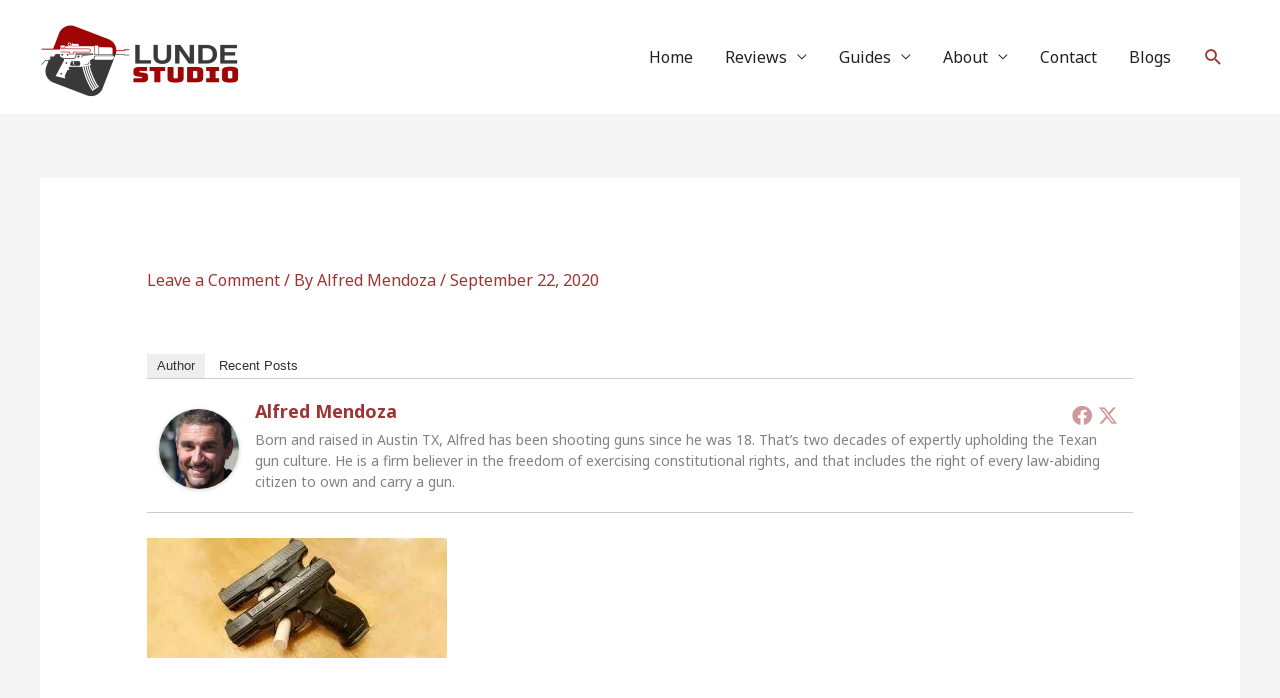

--- FILE ---
content_type: text/html; charset=utf-8
request_url: https://www.google.com/recaptcha/api2/aframe
body_size: 266
content:
<!DOCTYPE HTML><html><head><meta http-equiv="content-type" content="text/html; charset=UTF-8"></head><body><script nonce="7eAIcn1gwdr5JBES_Mf9BA">/** Anti-fraud and anti-abuse applications only. See google.com/recaptcha */ try{var clients={'sodar':'https://pagead2.googlesyndication.com/pagead/sodar?'};window.addEventListener("message",function(a){try{if(a.source===window.parent){var b=JSON.parse(a.data);var c=clients[b['id']];if(c){var d=document.createElement('img');d.src=c+b['params']+'&rc='+(localStorage.getItem("rc::a")?sessionStorage.getItem("rc::b"):"");window.document.body.appendChild(d);sessionStorage.setItem("rc::e",parseInt(sessionStorage.getItem("rc::e")||0)+1);localStorage.setItem("rc::h",'1768785739043');}}}catch(b){}});window.parent.postMessage("_grecaptcha_ready", "*");}catch(b){}</script></body></html>